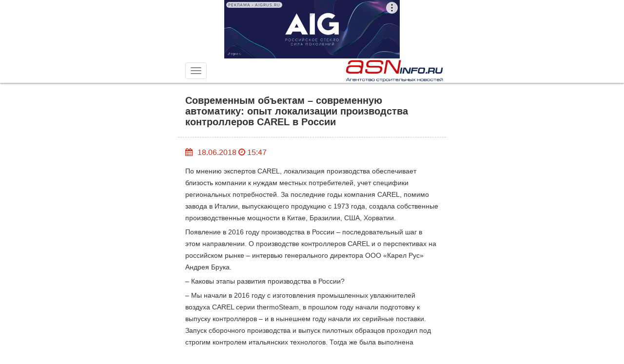

--- FILE ---
content_type: text/html; charset=UTF-8
request_url: https://m.asninfo.ru/commercial/109-sovremennym-obyektam-sovremennuyu-avtomatiku-opyt-lokalizatsii-proizvodstva-kontrollerov-carel-v-ros?page=9&per-page=2
body_size: 21414
content:
<!DOCTYPE html>
<html lang="ru-RU">
<head>

    <meta charset="UTF-8">
    <meta name="csrf-param" content="_csrf">
    <meta name="csrf-token" content="SVpWWlZBVVccFiFpORAFAA0eEAobBCYhOzERCRkjG2N/Dz4IbxMSPw==">
    <meta http-equiv="X-UA-Compatible" content="IE=edge">
    <meta name="viewport" content="width=device-width, initial-scale=1, maximum-scale=1, user-scalable=no">
    <title>Современным объектам – современную автоматику:  опыт локализации производства контроллеров CAREL в России</title>
            <meta name='Description' content='&amp;nbsp;
По мнению экспертов CAREL, локализация производства обеспечивает близость компании к нуждам местных потребителей, учет специфики региональных потребностей'>
                <meta name='Keywords' content='CAREL, контроллеры'>
                <meta name="twitter:title" content="Современным объектам – современную автоматику:  опыт локализации производства контроллеров CAREL в России"/>
                <meta name="twitter:description" content="&amp;nbsp;
По мнению экспертов CAREL, локализация производства обеспечивает близость компании к нуждам местных потребителей, учет специфики региональных потребностей"/>
                    <meta property="og:description" content="&amp;nbsp;
По мнению экспертов CAREL, локализация производства обеспечивает близость компании к нуждам местных потребителей, учет специфики региональных потребностей"/>
        <meta property="og:url" content="http://m.asninfo.ru/commercial/109-sovremennym-obyektam-sovremennuyu-avtomatiku-opyt-lokalizatsii-proizvodstva-kontrollerov-carel-v-ros"/>
        <link rel="alternate" type="application/rss+xml" title="RSS feed" href="http://m.asninfo.ru/rss.xml"/>

    <!-- Bootstrap -->
    <!--<link rel="stylesheet" href="/css/bootstrap.css">
    <link rel="stylesheet" type="text/css" href="/css/bootstrap-datetimepicker.min.css">
    <link rel="stylesheet" href="/css/photoswipe.css">
    <link href="/css/layout-big.css" rel="stylesheet" type="text/css">-->

    <!--[if IE]>
    <link rel="shortcut icon" href="/favicon.ico" />
    <![endif]-->

    <!-- favicon -->
    <!--  <link rel="icon" type="image/x-icon" href="favicon.ico" />
    <link rel="apple-touch-icon" href="/favicon.ico" /> -->
    <link rel="shortcut icon" href="/favicon.ico" />
    <link rel="icon" type="image/png" sizes="16x16" href="/icon-16.png">
    <link rel="icon" type="image/png" sizes="32x32" href="/icon-32.png"> 
    <link rel="icon" type="image/png" sizes="48x48" href="/icon-48.png">
    <link rel="apple-touch-icon" sizes="180x180" href="/apple-touch-icon-180x180.png"> 
    <meta name="msapplication-TileColor" content="#da532c"></meta>
    <meta name="msapplication-TileImage" content="/mstile-144x144.png">
    <link rel="manifest" href="/site.webmanifest">
    <link rel="mask-icon" href="/safari-pinned-tab.svg" color="#5bbad5">
    <meta name="theme-color" content="#ffffff">

    <!-- HTML5 shim and Respond.js for IE8 support of HTML5 elements and media queries -->
    <!-- WARNING: Respond.js doesn't work if you view the page via file:// -->
    <!--[if lt IE 9]>
    <script src="https://oss.maxcdn.com/html5shiv/3.7.2/html5shiv.min.js"></script>
    <script src="https://oss.maxcdn.com/respond/1.4.2/respond.min.js"></script>
    <![endif]-->

    <!--ADFOX загрузчик-->
    <script>window.yaContextCb = window.yaContextCb || []</script>
    <script src="https://yandex.ru/ads/system/context.js" async></script>


    <script type="application/ld+json">
{
  "@context" : "http://schema.org",
 "@type": "Organization",
  "name" : "Строительный Еженедельник",
  "url" : "http://asninfo.ru",
  "sameAs" : [
    "http://vk.com/asninfo",
    "https://twitter.com/asninfo_ru"
  ]
}
</script>

    <link href="/css/bootstrap.css?v=1596689301" rel="stylesheet">
<link href="/css/bootstrap-datetimepicker.min.css?v=1534607694" rel="stylesheet">
<link href="/css/jquery.fancybox.min.css?v=1552331228" rel="stylesheet">
<link href="/css/layout-big.css?v=1761739843" rel="stylesheet">
<link href="/css/owl.carousel.min.css?v=1524194530" rel="stylesheet">
<link href="/css/owl.theme.default.min.css?v=1524194530" rel="stylesheet">
<link href="/css/style-mobile.css?v=1745251135" rel="stylesheet">
<style> #top i { opacity:0.5; margin-bottom: 45px;} </style>
<script src="/js/html5shiv.js"></script> 
   
</head>
<body>

    <nav role="navigation" class="navbar navbar-default navbar-fixed-top">
        <div class="top_banner banner-top" style='margin:auto; width: 360px;'>
    <!--AdFox START-->
    <!--yandex_asn.asninfo-->
    <!--Площадка: m.asninfo.ru / * / *-->
    <!--Тип баннера: m1_360x120-->
    <!--Расположение: верх страницы-->
    <div id="adfox_165920325612692844"></div>
    <script>
        window.yaContextCb.push(()=>{
            Ya.adfoxCode.create({
                ownerId: 300988,
                containerId: 'adfox_165920325612692844',
                params: {
                    pp: 'g',
                    ps: 'fxno',
                    p2: 'htso'
                }
            })
        })
    </script>
</div>
        <div class="wrap">
            <div class="container-fluid">
                <!-- Brand and toggle get grouped for better mobile display -->
                <div class="navbar-header">
                    <button type="button" class="navbar-toggle collapsed" data-toggle="collapse" data-target="#bs-example-navbar-collapse-1"> <span class="icon-bar"></span> <span class="icon-bar"></span> <span class="icon-bar"></span> </button>
                    <a class="navbar-brand text-right" href="http://m.asninfo.ru"><img src="/img/logo.png" alt="asninfo.ru"/></a></div>

                <!-- Collect the nav links, forms, and other content for toggling -->
                <div class="collapse navbar-collapse" id="bs-example-navbar-collapse-1">
                    <ul class="nav navbar-nav navbar-right main-menu"><li class=""><a href="/news">Новости</a><li class="divider"></li></li>
<li class=""><a href="/interviews">Интервью</a><li class="divider"></li></li>
<li class=""><a href="/articles">Статьи</a><li class="divider"></li></li>
<li class=""><a href="/analytics">Аналитика</a><li class="divider"></li></li>
<li class=""><a href="/comfortlive">Где комфортно жить</a><li class="divider"></li></li>
<li class=""><a href="/techmats">Технологии и материалы</a><li class="divider"></li></li>
<li class=""><a href="/blog-experts">Блог-эксперт</a><li class="divider"></li></li>
<li class=""><a href="/polemika">Полемика</a><li class="divider"></li></li>
<li class=""><a href="/press-releases">Анонсы</a><li class="divider"></li></li>
<li class=""><a href="/commercial">Достижения</a><li class="divider"></li></li>
<li class=""><a href="/news-partners">Новости партнеров</a><li class="divider"></li></li>
<li class=""><a href="/companies">Компании</a><li class="divider"></li></li>
<li class=""><a href="/objects">Объекты</a><li class="divider"></li></li>
<li class=""><a href="/persons">Персоны</a><li class="divider"></li></li>
<li class="dropdown has-sub-menu"><a href="#" class="dropdown-toggle" data-toggle="dropdown" role="button" aria-expanded="false">Мероприятия <span class="caret"></span></a><ul class="dropdown-menu" role="menu"><li class=""><a href="/events">Календарь</a><li class="divider"></li></li>
<li class=""><a href="/events/photo-reports">Фотоотчёты</a><li class="divider"></li></li></ul></li>
<li class=""><a href="/magazines">Архив</a><li class="divider"></li></li>
<li class=""><a href="https://asninfo.ru/site/full-version">Полная версия</a><li class="divider"></li></li></ul>                </div>
                <!-- /.navbar-collapse -->
            </div>
            <!-- /.container-fluid -->
        </div>
    </nav>

<script type="text/javascript" src="//yastatic.net/share2/share.js" charset="utf-8"></script>
<main>
    <div class="wrap">
        <div class="container">
            <div class="row">
                <div class="col-xs-12">
                    <h1>Современным объектам – современную автоматику:  опыт локализации производства контроллеров CAREL в России</h1>
                </div>
            </div>
        </div>
        <hr>
        <div class="container">
            <div class="row">
                <div class="col-xs-12">
                    <div class="action">
                        <div class="pull-left right-10">
                            <form role="form" id="calendar" method="post">
                                <div class="input-group date" id="datetimepicker1">
                                    <input type="text" class="form-control" id="inputCalendar" onchange="document.getElementById('calendar').submit()"/>
                                    <span class="input-group-addon1"> <i class="fa fa-calendar"></i> </span> </div>
                            </form>
                        </div>
                         18.06.2018 <i class="fa fa-clock-o"></i> 15:47 <!--<i class="fa fa-comment-o"></i> 10--></div>
                </div>
            </div>
        </div>
        <div class="container">
            <div class="row">
                            </div>
        </div>
        <div class="container">
            <div class="row ">
                <div class="col-xs-12">
                    <p>
                                                
<p>По мнению экспертов CAREL, локализация производства обеспечивает близость компании к нуждам местных потребителей, учет специфики региональных потребностей. За последние годы компания CAREL, помимо завода в Италии, выпускающего продукцию с 1973 года, создала собственные производственные мощности в Китае, Бразилии, США, Хорватии.</p>
<p>Появление в 2016 году производства в России &ndash; последовательный шаг в этом направлении. О производстве контроллеров CAREL и о перспективах на российском рынке &ndash; интервью генерального директора ООО &laquo;Карел Рус&raquo; Андрея Брука.</p>

<p>&ndash; Каковы этапы развития производства в России?</p>
<p>&ndash; Мы начали в 2016 году с изготовления промышленных увлажнителей воздуха CAREL серии thermoSteam, в прошлом году начали подготовку к выпуску контроллеров &ndash; и в нынешнем году начали их серийные поставки. Запуск сборочного производства и выпуск пилотных образцов проходил под строгим контролем итальянских технологов. Тогда же была выполнена сертификация как производства, так и самих увлажнителей на соответствие Техническим регламентам Таможенного союза.</p>

<p>&ndash; Есть ли какие-либо особенные требования к российскому производству?</p>
<p>&ndash; Климатические особенности нашей страны, традиции проектирования, производства и эксплуатации климатической и холодильной техники требуют алгоритмов управления, существенно отличающихся от европейской практики, реализованной в импортируемых контроллерах и их программном обеспечении. И несмотря на сегодняшнее состояние строительного рынка в целом, есть обстоятельство, вселяющее оптимизм: конкуренция решений, основанных только на предложении более низкой цены, уходит в прошлое. Производители любого инженерного оборудования стали понимать необходимость конкурировать не столько ценой, сколько инновационными свойствами своей продукции: низким энергопотреблением, точностью работы, возможностью встраивания в системы мониторинга и управления зданиями или сетевыми структурами. Для нас это очень важно, поскольку автоматика &ndash; основной элемент и источник этой самой инновационности. Ей мы и будем уделять особое внимание в российском производстве.</p>
<p>К слову, вся элементная база, из которой производятся контроллеры, устаревает и снимается с производства везде одновременно, поэтому в России, как и во всех наших производственных филиалах, компания CAREL будет изготавливать только последние, инновационные модели.</p>
<p>Вообще, особенность промышленного контроллера как изделия &ndash; очень быстрое его моральное устаревание. Поэтому локализация производства контроллеров CAREL &ndash; это ответ на запрос рынка на современную аппаратную платформу, на базе которой производители щитов автоматики, системные интеграторы и другие участники рынка автоматизации могли бы создавать решения сегодняшнего и завтрашнего дня. Именно поэтому мы решили локализовать производство семейства контроллеров c.pCO mini, которые представляют собой самую современную разработку компании CAREL с огромным потенциалом развития и большими коммуникационными возможностями.</p>
<p>Важно отметить и еще один момент &ndash; создание программного обеспечения, на котором работает контроллер. Это, наверное, самый ценный наш инновационный актив, поскольку специалистами ООО &laquo;Карел Рус&raquo; накоплен более чем 20-летний опыт автоматизации теплопунктов, климатической и холодильной техники, а также ее мониторинга и диспетчеризации. Этот опыт воплощен в алгоритмах управления и программном обеспечении, которое создали и постоянно совершенствуют наши специалисты в России с учетом климатических особенностей нашей страны, нашей нормативной документации и нашей практики строительных и монтажных работ.</p>

<p>&ndash; Какие участки размещены на российской производственной площадке?</p>
<p>&ndash; Планируя создание производства в России, в первую очередь мы поставили перед собой задачу сохранить высокое качество CAREL. Это является абсолютным приоритетом и определило весь дальнейший подход. Это является общим принципом работы нашей компании, независимо от страны происхождения товара, а в нашем случае, чего греха таить, у рынка есть некоторое предубеждение по поводу качества продукции при переносе производства в Россию.</p>
<p>Для выпуска в России была взята самая современная линейка контроллеров, основные комплектующие к которой изготавливаются на заводах CAREL в Китае и Италии.</p>
<p>Важно подчеркнуть, что все контроллеры CAREL выпускаются из тех же самых комплектующих. Локализация проходила в несколько этапов: сначала с завода в Италии в Россию поставлялось полностью готовое &laquo;железо&raquo; в промышленной упаковке, а нашими силами проводились загрузка и настройка программного обеспечения, маркировка и индивидуальная упаковка в соответствии с отечественными требованиями, выпуск сопроводительной документации. Постепенно степень локализации увеличивалась, в России нами проводятся также загрузка и конфигурирование операционной системы контроллера, расширен спектр доступного программного обеспечения.</p>
<p>В настоящее время мы предлагаем рынку контроллеры для управления вентиляционными агрегатами, центральными кондиционерами, холодильными машинами, тепловыми пунктами.</p>
<p>До конца 2018 года запланирован запуск производственной линии по сборке контроллеров, технология которой включает более глубокую степень переработки в России: программирование чипов на низком уровне, нанесение маркировки на пластиковые корпуса контроллеров методом лазерной гравировки, стенд для обеспечения входного контроля электронных плат, стенд выходного контроля и участок упаковки.</p>
<p>На 2019 год в планах &ndash; выпуск около 15 тыс. контроллеров.</p>

<p>&ndash; Куда поставляется российская продукция?</p>
<p>&ndash; Сегодня кроме российских у нас есть клиенты из Белоруссии и Казахстана. Специальных планов по расширению географии поставок нет, но, разумеется, мы были бы этому рады.</p>

<p>&ndash; Что это значит &ndash; инновационный контроллер для потребителя?</p>
<p>&ndash; Здесь очень уместно сравнение с мобильными телефонами. Современный контроллер, например, для системы ОВиК, отличается от контроллера 7-10-летней давности как нынешний смартфон от кнопочного телефона. Это касается и вычислительных ресурсов самого контроллера, и пользовательского интерфейса, но, самое главное, это коммуникативные ресурсы для работы в локальной сети и выхода в Интернет. Это открывает уникальные возможности по мониторингу, диспетчеризации и обслуживанию того оборудования, которым управляет контроллер.</p>
<p>Например, состояние холодильного оборудования магазинов в реальном времени технически может быть доступно руководству компании, сервисной компании и надзорным органам напрямую, без посредников. Это уже реализовано в магазинах крупнейшего российского сетевого ретейлера: в мониторинговый центр поступает информация обо всех авариях из более чем 5 тыс. магазинов. Эта информация становится сразу доступна руководству различных уровней.</p>
<p>Только от наведения административной дисциплины в работе сервисных компаний получен колоссальный экономический эффект. Аналогичные решения доступны и для других сетей &ndash; детских садов, школ, поликлиник в масштабах района и города.</p>
<p>Например, профильные ведомства в реальном времени могут получать информацию о падении температуры в системе отопления детского сада ниже допустимой и безотлагательно принимать меры. Кроме того, возможно сравнение тех же детских садов по удельному энергопотреблению, выявление лучших и худших, выявление и устранение проблем на наиболее энергозатратных объектах.</p>
<p>Другим отличием современного контроллера с его огромным вычислительным потенциалом является возможность использования современных адаптивных алгоритмов управления инженерным оборудованием, обеспечивающим существенное энергосбережение при эксплуа&shy;тации зданий самого разного назначения. В системах ОВиК &ndash; это исключение &laquo;перетопа&raquo;, оптимальное использование фрикулинга, оптимизация режима работы холодильных машин в зависимости от температуры наружного воздуха и т. п.</p>
<p>Кроме того, современный программируемый контроллер может управлять несколькими инженерными системами координированно: например, включать и выключать освещение по фактической освещенности, включать и выключать вентиляцию по факту нахождения людей в помещении, блокировать включение кондиционеров при открытых окнах и т. д. Помимо энергосбережения и рационального расходования ресурсов это позволяет предотвратить превышение допустимого энергопотребления и избежать связанных с этим аварий.</p>
<p>Вообще, на мой взгляд, основным фактором развития техники в среднесрочной перспективе будет совершенствование систем автоматики, связанное с искусственным интеллектом и возможностью удаленного управления оборудованием.</p>
<p>Интернет вещей перестал быть экзотикой, ноутбук и смартфон как универсальный интерфейс есть у всего экономически активного населения, поэтому производители автоматики создают приложения для удаленного мониторинга и управления своим оборудованием. Это направление уже сейчас чрезвычайно облегчает работу проектировщикам, производителям и монтажным компаниям при проектировании и пусконаладке оборудования, а конечным пользователям &ndash; при его эксплуатации.</p>
<p>CAREL не остается в стороне от этой тенденции и создает в России соответствующую инфраструктуру, позволяющую нашим клиентам получить полный набор услуг удаленного мониторинга без углубления в технические подробности настройки развертывания подобных решений. Это также одно из важных направлений нашей работы по локализации в России.</p>                    </p>
                    <br />
                    
    <div class="metka">ИСТОЧНИК ФОТО: 
        https://asninfo.ru/    </div>
                    <!-- блок с тегом про рекламу -->
                </div>
            </div>
        </div>
        <hr>
        <div class="container"> 
    <div class="row">
        <div class="col-xs-12" style="display: flex;justify-content:space-between;align-items: center;">
            <div class="podpis_nas">Подписывайтесь на нас: </div>
     

            <div class="infobar__item socials">
            <!--noindex--> 
            <a href="http://vk.com/asninfo" target="_blank" rel="nofollow">
                <svg version="1.1" id="Capa_1" xmlns="http://www.w3.org/2000/svg" xmlns:xlink="http://www.w3.org/1999/xlink" x="0px" y="0px" viewBox="0 0 112.196 112.196" style="enable-background:new 0 0 112.196 112.196;" xml:space="preserve">
                    <g>
                        <g>
                            <circle id="XMLID_11_" style="fill:#4D76A1;" cx="56.098" cy="56.098" r="56.098"></circle>
                        </g>
                        <path style="fill-rule:evenodd;clip-rule:evenodd;fill:#FFFFFF;" d="M53.979,80.702h4.403c0,0,1.33-0.146,2.009-0.878 c0.625-0.672,0.605-1.934,0.605-1.934s-0.086-5.908,2.656-6.778c2.703-0.857,6.174,5.71,9.853,8.235 c2.782,1.911,4.896,1.492,4.896,1.492l9.837-0.137c0,0,5.146-0.317,2.706-4.363c-0.2-0.331-1.421-2.993-7.314-8.463 c-6.168-5.725-5.342-4.799,2.088-14.702c4.525-6.031,6.334-9.713,5.769-11.29c-0.539-1.502-3.867-1.105-3.867-1.105l-11.076,0.069 c0,0-0.821-0.112-1.43,0.252c-0.595,0.357-0.978,1.189-0.978,1.189s-1.753,4.667-4.091,8.636c-4.932,8.375-6.904,8.817-7.71,8.297 c-1.875-1.212-1.407-4.869-1.407-7.467c0-8.116,1.231-11.5-2.397-12.376c-1.204-0.291-2.09-0.483-5.169-0.514 c-3.952-0.041-7.297,0.012-9.191,0.94c-1.26,0.617-2.232,1.992-1.64,2.071c0.732,0.098,2.39,0.447,3.269,1.644 c1.135,1.544,1.095,5.012,1.095,5.012s0.652,9.554-1.523,10.741c-1.493,0.814-3.541-0.848-7.938-8.446 c-2.253-3.892-3.954-8.194-3.954-8.194s-0.328-0.804-0.913-1.234c-0.71-0.521-1.702-0.687-1.702-0.687l-10.525,0.069 c0,0-1.58,0.044-2.16,0.731c-0.516,0.611-0.041,1.875-0.041,1.875s8.24,19.278,17.57,28.993 C44.264,81.287,53.979,80.702,53.979,80.702L53.979,80.702z"></path>
                    </g>
                </svg>
            </a>
            
            <a href="https://t.me/stroyezh" target="_blank" rel="nofollow">
                <svg version="1.1" id="Layer_1" xmlns="http://www.w3.org/2000/svg" xmlns:xlink="http://www.w3.org/1999/xlink" x="0px" y="0px" viewBox="0 0 512 512" style="enable-background:new 0 0 512 512;" xml:space="preserve">
                    <circle style="fill:#59AAE7;" cx="256" cy="256" r="256"></circle>
                    <path style="fill:#3D9AE3;" d="M256,0c-11.317,0-22.461,0.744-33.391,2.167C348.216,18.53,445.217,125.933,445.217,256 s-97.002,237.47-222.609,253.833C233.539,511.256,244.683,512,256,512c141.385,0,256-114.616,256-256S397.385,0,256,0z"></path>
                    <path style="fill:#FCFCFC;" d="M164.689,311.141L82.127,269.86c-2.263-1.132-2.285-4.353-0.038-5.516L395.75,102.105 c2.304-1.192,4.964,0.811,4.456,3.355l-54.004,270.017c-0.385,1.927-2.446,3.011-4.253,2.237l-73.393-31.453 c-0.879-0.377-1.884-0.326-2.721,0.139l-94.839,52.688c-2.062,1.145-4.597-0.345-4.597-2.705v-82.474 C166.4,312.736,165.738,311.665,164.689,311.141z"></path>
                    <path style="fill:#D8D7DA;" d="M200.31,338.967l-0.513-82.428c-0.003-0.528,0.27-1.018,0.72-1.293l133.899-81.798 c1.518-0.927,3.106,1.083,1.852,2.345l-101.9,102.624c-0.112,0.114-0.207,0.244-0.278,0.387l-17.43,34.858l-13.509,25.988 C202.426,341.045,200.32,340.538,200.31,338.967z"></path>
                </svg>
            </a>
            <!--/noindex-->
        </div>
        </div>

    </div>
</div>        <hr>
         <div class="banner" style="margin:auto; width: 360px;">
                    <!-- <script>
  googletag.cmd.push(function() {
    googletag.defineSlot('/3304884/m4', [360, 120], 'div-gpt-ad-1505548018446-0').addService(googletag.pubads()).setCollapseEmptyDiv(true);
    googletag.pubads().enableSingleRequest();
    //googletag.pubads().collapseEmptyDivs();
    googletag.enableServices();
  });
</script> -->

<!-- /3304884/m4 -->
<!-- <div id='div-gpt-ad-1505548018446-0' style='margin:auto; width: 360px;'>
<script>
googletag.cmd.push(function() { googletag.display('div-gpt-ad-1505548018446-0'); });
</script>
</div> -->                </div>
        <div id="w0"><div id="w1" class="list-view"><section class="item content_inner_page news_article_page" data-key="91" data-seotitle="Мансарда – модно, стильно, рационально | «АСН-инфо»" data-seourl="/commercial/91-mansarda-modno-stilno-ratsionalno" data-seokeywords="Терминал-ресурс, Образцовый квартал 2, мансарды" data-seodescription="За века своего существования мансарда из жилья для богемы превратилась в особенность дома, повышающую его архитектурную ценность"><div class="container">
            <div class="row">
                <div class="col-xs-12">
                    <a href="/commercial/91-mansarda-modno-stilno-ratsionalno" onclick="window.location='/commercial/91-mansarda-modno-stilno-ratsionalno'"><h1>Мансарда – модно, стильно, рационально</h1></a>
                </div>
            </div>
        </div>
        <hr>
        <div class="container">
            <div class="row">
                <div class="col-xs-12">
                    <div class="action">
                        <div class="pull-left right-10">
                            <form role="form" id="calendar" method="post">
                                <div class="input-group date" id="datetimepicker1">
                                    <input type="text" class="form-control" id="inputCalendar" onchange="document.getElementById('calendar').submit()"/>
                                    <span class="input-group-addon1"> <i class="fa fa-calendar"></i> </span> </div>
                            </form>
                        </div>
                         11.09.2017 <i class="fa fa-clock-o"></i> 16:46 <!--<i class="fa fa-comment-o"></i> 10--></div>
                </div>
            </div>
        </div>
        <div class="container">
            <div class="row">
                            </div>
        </div>
        <div class="container">
            <div class="row ">
                <div class="col-xs-12">
                    <p>
                                                <p>За века своего существования мансарда из жилья для богемы превратилась в особенность дома, повышающую его архитектурную ценность. Множество вариантов применения мансардных помещений неизменно привлекает покупателей с фантазией.</p>
<hr />
<p><strong>&nbsp;История</strong></p>
<p>&nbsp;Слово &laquo;мансарда&raquo; ассоциируется прежде всего с Парижем. Именно здесь, на последних этажах, названных по имени их изобретателя Франсуа Мансара, проживали представители творческой богемы &ndash; художники и музыканты.</p>
<p>В XVIII веке мода на мансарды пришла в Россию. И если в патриархальной Москве домов с мансардами были единицы, то в проевропейском Санкт-Петербурге таких зданий появилось множество. В XX веке, в эпоху индустриального домостроения, когда в архитектуре доминировали плоские кровли, про мансарды практически забыли. Однако в 1990-х годах, с появлением новых строительных материалов и технологий, мансарды в нашей стране стали приобретать все большую попу&shy;лярность.</p>
<p>Сегодня наличие в доме мансарды считается не только отличным способом практично использовать полезное пространство, но и признаком хорошего вкуса и благосостояния. Поэтому &laquo;продвинутые&raquo; девелоперы все чаще проектируют такую конструкцию в новых жилых комплексах. Особенно актуальны мансарды в малоэтажном строительстве.</p>
<p><strong>&nbsp;Преимущества</strong></p>
<p>&nbsp;Рассмотрим преимущества жилья с мансардой. В числе основных плюсов &ndash; высокие архитектурные качества такого решения. Мансарда &ndash; это по-настоящему эффектный прием, который делает выразительным и стильным как здание в целом, так и жилое пространство в частности.</p>
<p>Кроме того, это оригинальный формат жилья, который отлично подходит творческим людям, обладающим хорошим вкусом, тем, кому не чужды оригинальные дизайнерские идеи. Ведь мансарда, как ни одно другое помещение, приспособлена для полета фантазии в сфере проектирования и отделки. Безусловно, такие перепланировки требуют согласования в соответствующих инстанциях, но результат того заслуживает.</p>
<p><strong>Использование</strong></p>
<p>При правильном дизайнерском подходе на втором ярусе мансарды можно устроить самые разные по функциональности помещения &ndash; спальню, детскую, кабинет, библиотеку, зону отдыха... В общем, всё, на что распространится фантазия собст&shy;венника.</p>
<p>Спальня &ndash; это классический способ использования второго яруса мансардного этажа. Вариантов отделки здесь множество: кантри, бунгало, прованс и другие. Если помещение небольшое &ndash; его можно визуально расширить за счет использования светлых тонов. Мансардная спальня &ndash; чаще всего проект в стиле минимализма. Используйте маленькие комоды, компактные тумбы, модульные шкафы.</p>
<p>Зона уединения и отдыха &ndash; здесь можно почитать книгу, погрузиться в свои мысли или послушать спокойную музыку.</p>
<p>Кабинет (мастерская), устроенный на втором ярусе мансардного этажа, отлично подойдет для работы или творческого хобби. Обычно для такой деятельности много места не нужно, а вот укрыться от суеты и посторонних звуков не помешает.</p>
<p>Уместно рассмотреть и вариант создания на мансарде гардеробной комнаты. Для одежды и обуви часто не хватает места, а здесь можно установить удобные шкафы, стеллажи или встроенные гардеробные. Отлично впишется сюда сушилка для белья и гладильная доска.</p>
<p>Квартиру на мансардном этаже можно приобрести в ЖК &laquo;Образцовый квартал 2&raquo;, который строится на территории проекта &laquo;На Царскосельских холмах&raquo; в Пушкинском районе Санкт-Петербурга. Это одно-, двух- и трехкомнатные квартиры площадью от 40 до 102 кв. м, с высотой потолка до 4,47 м. Кстати, сейчас сделать покупку выгоднее всего, так как застройщик, ООО &laquo;Терминал-Ресурс&raquo;, в рамках сезонного предложения предлагает специальные цены на квартиры мансардного этажа.</p>
<p>Готовность жилого комплекса &ndash; 90%. Полностью закончены все строительные работы, ведется благоустройство территории. Ввод в эксплуатацию намечен на I квартал 2018 года. Своим новоселам мы предлагаем квартиры с большим количеством преимуществ:</p>
<p>&ndash; малоэтажный жилой комплекс с благоустроенным зеленым двором, большими остекленными балконами;</p>
<p>&ndash; хорошая транспортная доступность (15 минут до метро), экологически чистая зона проживания и отдыха;</p>
<p>&ndash; кирпично-монолитные дома с мансардами, высота потолков до 4,47 м, бесшумные лифты Schindler;</p>
<p>&ndash; система отопления &laquo;теплый водяной пол&raquo; (регулировка температуры в каждой комнате, отсутствуют радиаторы отопления);</p>
<p>&ndash; автономные газовые котельные Viessmann (экономия на коммунальных пла&shy;тежах);</p>
<p>&ndash; возможность объединения кухни и гостиной, просторные остекленные лоджии, мансарды.</p>
<p>Жилой комплекс состоит из четырех многоквартирных домов и включает в себя 320 квартир. Каждый корпус имеет четыре этажа и мансарду. Дома располагаются по периметру участка. Большое расстояние между корпусами обеспечивает психологический комфорт для проживающих. Для автомобилистов предусмотрены удобные подъезды. Внутреннее пространство организовано по принципу безопасного двора. Просторная стоянка для автомобилей располагается рядом с жилым комплексом. Дома оснащены бесшумными лифтами Schindler. Лестничные клетки светлые, имеют естественное освещение. Во дворе жилого комплекса &laquo;Образцовый квартал 2&raquo; построен современный детский сад на 140 мест.</p>                    </p>
                    <br />

                    
    <div class="metka">ИСТОЧНИК ФОТО: 
        http://ok2.naholmah.ru/    </div>
                    <!-- блок с тегом про рекламу -->
                </div>
            </div>
        </div>
        <hr>
        <div class="container"> 
    <div class="row">
        <div class="col-xs-12" style="display: flex;justify-content:space-between;align-items: center;">
            <div class="podpis_nas">Подписывайтесь на нас: </div>
     

            <div class="infobar__item socials">
            <!--noindex--> 
            <a href="http://vk.com/asninfo" target="_blank" rel="nofollow">
                <svg version="1.1" id="Capa_1" xmlns="http://www.w3.org/2000/svg" xmlns:xlink="http://www.w3.org/1999/xlink" x="0px" y="0px" viewBox="0 0 112.196 112.196" style="enable-background:new 0 0 112.196 112.196;" xml:space="preserve">
                    <g>
                        <g>
                            <circle id="XMLID_11_" style="fill:#4D76A1;" cx="56.098" cy="56.098" r="56.098"></circle>
                        </g>
                        <path style="fill-rule:evenodd;clip-rule:evenodd;fill:#FFFFFF;" d="M53.979,80.702h4.403c0,0,1.33-0.146,2.009-0.878 c0.625-0.672,0.605-1.934,0.605-1.934s-0.086-5.908,2.656-6.778c2.703-0.857,6.174,5.71,9.853,8.235 c2.782,1.911,4.896,1.492,4.896,1.492l9.837-0.137c0,0,5.146-0.317,2.706-4.363c-0.2-0.331-1.421-2.993-7.314-8.463 c-6.168-5.725-5.342-4.799,2.088-14.702c4.525-6.031,6.334-9.713,5.769-11.29c-0.539-1.502-3.867-1.105-3.867-1.105l-11.076,0.069 c0,0-0.821-0.112-1.43,0.252c-0.595,0.357-0.978,1.189-0.978,1.189s-1.753,4.667-4.091,8.636c-4.932,8.375-6.904,8.817-7.71,8.297 c-1.875-1.212-1.407-4.869-1.407-7.467c0-8.116,1.231-11.5-2.397-12.376c-1.204-0.291-2.09-0.483-5.169-0.514 c-3.952-0.041-7.297,0.012-9.191,0.94c-1.26,0.617-2.232,1.992-1.64,2.071c0.732,0.098,2.39,0.447,3.269,1.644 c1.135,1.544,1.095,5.012,1.095,5.012s0.652,9.554-1.523,10.741c-1.493,0.814-3.541-0.848-7.938-8.446 c-2.253-3.892-3.954-8.194-3.954-8.194s-0.328-0.804-0.913-1.234c-0.71-0.521-1.702-0.687-1.702-0.687l-10.525,0.069 c0,0-1.58,0.044-2.16,0.731c-0.516,0.611-0.041,1.875-0.041,1.875s8.24,19.278,17.57,28.993 C44.264,81.287,53.979,80.702,53.979,80.702L53.979,80.702z"></path>
                    </g>
                </svg>
            </a>
            
            <a href="https://t.me/stroyezh" target="_blank" rel="nofollow">
                <svg version="1.1" id="Layer_1" xmlns="http://www.w3.org/2000/svg" xmlns:xlink="http://www.w3.org/1999/xlink" x="0px" y="0px" viewBox="0 0 512 512" style="enable-background:new 0 0 512 512;" xml:space="preserve">
                    <circle style="fill:#59AAE7;" cx="256" cy="256" r="256"></circle>
                    <path style="fill:#3D9AE3;" d="M256,0c-11.317,0-22.461,0.744-33.391,2.167C348.216,18.53,445.217,125.933,445.217,256 s-97.002,237.47-222.609,253.833C233.539,511.256,244.683,512,256,512c141.385,0,256-114.616,256-256S397.385,0,256,0z"></path>
                    <path style="fill:#FCFCFC;" d="M164.689,311.141L82.127,269.86c-2.263-1.132-2.285-4.353-0.038-5.516L395.75,102.105 c2.304-1.192,4.964,0.811,4.456,3.355l-54.004,270.017c-0.385,1.927-2.446,3.011-4.253,2.237l-73.393-31.453 c-0.879-0.377-1.884-0.326-2.721,0.139l-94.839,52.688c-2.062,1.145-4.597-0.345-4.597-2.705v-82.474 C166.4,312.736,165.738,311.665,164.689,311.141z"></path>
                    <path style="fill:#D8D7DA;" d="M200.31,338.967l-0.513-82.428c-0.003-0.528,0.27-1.018,0.72-1.293l133.899-81.798 c1.518-0.927,3.106,1.083,1.852,2.345l-101.9,102.624c-0.112,0.114-0.207,0.244-0.278,0.387l-17.43,34.858l-13.509,25.988 C202.426,341.045,200.32,340.538,200.31,338.967z"></path>
                </svg>
            </a>
            <!--/noindex-->
        </div>
        </div>

    </div>
</div>        <hr>
        <div class="banner" style="margin:auto; width: 360px;">
                            <div class='m1 banner' id="ad-696b7e66ac6bf" style="margin: 30px 0px;"></div>
                        
                    </div></section>
<section class="item content_inner_page news_article_page" data-key="90" data-seotitle="Шведский стиль в исторической части Петербурга | «АСН-инфо»" data-seourl="/commercial/90-shvedskiy-stil-v-istoricheskoy-chasti-peterburga" data-seokeywords="ЖК Skandi Klubb, Bonava" data-seodescription="Жилой комплекс Skandi Klubb компании Bonava своим примером показывает, что такое недвижимость бизнес-класса по-шведски и как можно создавать проекты в скандинавском стиле и с русской душой"><div class="container">
            <div class="row">
                <div class="col-xs-12">
                    <a href="/commercial/90-shvedskiy-stil-v-istoricheskoy-chasti-peterburga" onclick="window.location='/commercial/90-shvedskiy-stil-v-istoricheskoy-chasti-peterburga'"><h1>Шведский стиль в исторической части Петербурга</h1></a>
                </div>
            </div>
        </div>
        <hr>
        <div class="container">
            <div class="row">
                <div class="col-xs-12">
                    <div class="action">
                        <div class="pull-left right-10">
                            <form role="form" id="calendar" method="post">
                                <div class="input-group date" id="datetimepicker1">
                                    <input type="text" class="form-control" id="inputCalendar" onchange="document.getElementById('calendar').submit()"/>
                                    <span class="input-group-addon1"> <i class="fa fa-calendar"></i> </span> </div>
                            </form>
                        </div>
                         04.09.2017 <i class="fa fa-clock-o"></i> 12:03 <!--<i class="fa fa-comment-o"></i> 10--></div>
                </div>
            </div>
        </div>
        <div class="container">
            <div class="row">
                            </div>
        </div>
        <div class="container">
            <div class="row ">
                <div class="col-xs-12">
                    <p>
                                                <p>Жилой комплекс Skandi Klubb компании Bonava своим примером показывает, что такое недвижимость бизнес-класса по-шведски и как можно создавать проекты в скандинавском стиле и с русской душой.</p>
<hr />
<p>Проект, состоящий из четырех очередей строительства и включающий в себя 1221 квартиру, возводится в Петроградском районе Санкт-Петербурга рядом с набережной Невы. Первая очередь уже сдана и заселена, а зимой ключи от квартир площадью от 32 до 140 кв. м начнут вручать жителям второй очереди, расположенной ближе к Кантемировскому мосту.</p>
<p>Skandi Klubb отличает ряд особенностей, основная из которых состоит в том, что скандинавские практики домостроения полностью перенесены в Петербург. И среди покупателей в России они становятся все более популярными.</p>

<p>На Петроградской стороне</p>

<p>Архитектура у комплекса узнаваемо скандинавская: такие дома можно часто увидеть, прогуливаясь по улицам Стокгольма, Хельсинки или Копенгагена. При этом визуально Skandi Klubb гармонично вписывается в окружающую застройку северной части Аптекарского острова, как с проспекта Медиков, так и с набережной Невы, выделяясь узнаваемыми фасадами. У комплекса переменная этажность, самые высокие дома не превышают 30 м.</p>
<p>Комплекс находится в обжитом районе с давно сформированной инфраструктурой. Рядом расположено больше десятка школ, гимназий и детских садов. Супермаркеты, фитнес-клубы, банки, больницы, автосалоны &ndash; все это расположено в шаговой доступности. Оживленный проспект Медиков и Аптекарский проспект обеспечивают транспортную доступность Skandi Klubb, в 10 минутах ходьбы находится станция метро &laquo;Петроградская&raquo;.</p>
<p>Петроградский район был и остается наиболее привлекательным для девелоперов, создающих жилье бизнес-класса. Цена квадратного метра в Skandi Klubb начинается от 159 800 рублей.</p>

<p>Скандинавский <br /> стандарт качества</p>

<p>Квартиры в Skandi Klubb &ndash; это европланировки с совмещенными кухнями-гостиными, оформленными в светлых тонах. Именно они пользуются наибольшей популярностью в тех странах, где строит шведский девелопер Bonava: в Швеции, Германии, Норвегии, Финляндии, Эстонии, Латвии и Дании.</p>
<p>Еще одна особенность квартирографии &ndash; круговые планировки. Они добавляют малогабаритной квартире пространства и позволяют уйти от привычных стандартов длинных коридоров, к которым привыкли петербуржцы.</p>
<p>&laquo;Для меня было важно привнести в проект лучшие шведские традиции планирования жилых пространств и качественно приспособить их к потребностям современных русских семей&raquo;, &ndash; говорит Магнус Монссон, главный архитектор проекта, руководитель шведского архитектурного бюро Semreґn &amp; Ma&deg;nsson.</p>
<p>Следующая важная составляющая Skandi Klubb &ndash; шведские лоджии. Их площадь в проекте от 7 до 14 кв. м. Они добавляют квартирам пространства и благодаря панорамному остеклению существенно увеличивают природное освещение комнат. Это особенно важно для Петербурга, где яркое солнце &ndash; не частый гость.</p>
<p>Шоу-румам в проекте отведен целый этаж. Шесть соседних квартир во второй очереди строительства призваны продемонстрировать разнообразие планировочных решений и отделки. Впрочем, после посещения нескольких объектов Bonava становится понятно, почему все нарисованное и обещанное позже становится действительностью и соответствует рекламной картинке &ndash; в Европе по-другому не умеют.</p>
<p>Для создания комфортного микроклимата в проекте используется ряд технических решений, давно доказавших свою эффективность в европейских странах. В каждой квартире установлена система рекуперации тепла, которая очищает поступающий с улицы воздух и нагревает его до комфортной температуры. Зимой контролировать микроклимат можно с помощью мощных регулируемых радиаторов. Все коммуникации и счетчики в квартирах сведены в единый инженерный узел. В ванных комнатах технически предусмотрена возможность для монтажа теплых полов. Трансформаторная подстанция, индивидуальная котельная и тепловые пункты гарантируют бесперебойную подачу горячей воды, тепла и электричества.</p>
<p>Круглосуточное видеонаблюдение и закрытая территория комплекса, во дворах которого нет ни одного автомобиля, обеспечивают безопасность жителей. Все машины можно припарковать либо снаружи, либо в подземных паркингах. Кстати, для владельцев электромобилей в паркингах установлены зарядные устройства. За внутридомовой территорией могут следить и сами жильцы &ndash; через приложение на своих смартфонах.</p>
<p>Эффективность используемых технологий при проектировании и строительстве комплекса в 2015 и 2016 годах была отмечена платиновым сертификатом GREEN ZOOM. Он подтверждает качество используемых материалов и положительный результат принятых технических решений. Датчики уровня углекислого газа, рекуперация тепла в квартирах, зеленые крыши, зарядные устройства для электрокаров и станция пит-стопа для автомобилей в паркинге &ndash; все это позволило Skandi Klubb стать одним из наиболее интересных проектов на рынке и получить сертификат GREEN ZOOM и на стадии &laquo;Проектирование&raquo;, и на стадии &laquo;Реализация&raquo;.</p>

<p>Философия жизни</p>

<p>Несмотря на то, что в Skandi Klubb насчитывается более тысячи квартир, он напоминает клубный дом. Во многом это связано с организацией жизни внутри самого комплекса. В местах общего пользования предусмотрены помещения для хранения детских колясок, велосипедов и самокатов, а рядом с лифтами можно увидеть книжные стеллажи, специально установленные для обмена литературой между соседями.</p>
<p>Во дворах комплекса созданы площадки для игр и занятий активными видами спорта. Около четверти территории озеленено, благодаря чему можно забыть, что находишься в центре мегаполиса. Кроме того, есть здесь и хобби-клуб &ndash; просторное помещение с видовой террасой и зеленой крышей, которое используется для проведения различных мероприятий.</p>
<p>Как уверяют сотрудники Bonava, многие из которых родились и работали в Швеции, им действительно удалось соединить в проекте две вещи: европейский уровень комфорта и петербургский интеллигентный стиль жизни.</p>
<p>Мнение</p>
<p>Мария Чёрная, <br /> генеральный директор ООО &laquo;Бонава Санкт-Петербург&raquo;:</p>
<p>&ndash; В наших проектах мы стремимся создавать атмосферу добрососедства и уюта. Это неотъемлемая часть нашей философии, и проект Skandi Klubb &ndash; не исключение. Мы понимаем амбициозные задачи, которые стоят перед нами: создать в исторической части города качественно новый продукт, при этом сохранив магию места, бережное отношение к богатой истории и культуре Санкт-Петербурга. Мы не боимся предлагать новые решения, которые создают иной формат комфортной жизни в центре города.</p>
                    </p>
                    <br />

                    
    <div class="metka">ИСТОЧНИК ФОТО: 
        https://www.bonava.ru/kvartiry/spb/petrogradskaya/skandi-klubb?utm_source=google&utm_campaign=kl_mortgage&utm_medium=cpc&utm_content=kl_brand&gclid=CK2ukfaVi9YCFVvcGQodws8ExA    </div>
                    <!-- блок с тегом про рекламу -->
                </div>
            </div>
        </div>
        <hr>
        <div class="container"> 
    <div class="row">
        <div class="col-xs-12" style="display: flex;justify-content:space-between;align-items: center;">
            <div class="podpis_nas">Подписывайтесь на нас: </div>
     

            <div class="infobar__item socials">
            <!--noindex--> 
            <a href="http://vk.com/asninfo" target="_blank" rel="nofollow">
                <svg version="1.1" id="Capa_1" xmlns="http://www.w3.org/2000/svg" xmlns:xlink="http://www.w3.org/1999/xlink" x="0px" y="0px" viewBox="0 0 112.196 112.196" style="enable-background:new 0 0 112.196 112.196;" xml:space="preserve">
                    <g>
                        <g>
                            <circle id="XMLID_11_" style="fill:#4D76A1;" cx="56.098" cy="56.098" r="56.098"></circle>
                        </g>
                        <path style="fill-rule:evenodd;clip-rule:evenodd;fill:#FFFFFF;" d="M53.979,80.702h4.403c0,0,1.33-0.146,2.009-0.878 c0.625-0.672,0.605-1.934,0.605-1.934s-0.086-5.908,2.656-6.778c2.703-0.857,6.174,5.71,9.853,8.235 c2.782,1.911,4.896,1.492,4.896,1.492l9.837-0.137c0,0,5.146-0.317,2.706-4.363c-0.2-0.331-1.421-2.993-7.314-8.463 c-6.168-5.725-5.342-4.799,2.088-14.702c4.525-6.031,6.334-9.713,5.769-11.29c-0.539-1.502-3.867-1.105-3.867-1.105l-11.076,0.069 c0,0-0.821-0.112-1.43,0.252c-0.595,0.357-0.978,1.189-0.978,1.189s-1.753,4.667-4.091,8.636c-4.932,8.375-6.904,8.817-7.71,8.297 c-1.875-1.212-1.407-4.869-1.407-7.467c0-8.116,1.231-11.5-2.397-12.376c-1.204-0.291-2.09-0.483-5.169-0.514 c-3.952-0.041-7.297,0.012-9.191,0.94c-1.26,0.617-2.232,1.992-1.64,2.071c0.732,0.098,2.39,0.447,3.269,1.644 c1.135,1.544,1.095,5.012,1.095,5.012s0.652,9.554-1.523,10.741c-1.493,0.814-3.541-0.848-7.938-8.446 c-2.253-3.892-3.954-8.194-3.954-8.194s-0.328-0.804-0.913-1.234c-0.71-0.521-1.702-0.687-1.702-0.687l-10.525,0.069 c0,0-1.58,0.044-2.16,0.731c-0.516,0.611-0.041,1.875-0.041,1.875s8.24,19.278,17.57,28.993 C44.264,81.287,53.979,80.702,53.979,80.702L53.979,80.702z"></path>
                    </g>
                </svg>
            </a>
            
            <a href="https://t.me/stroyezh" target="_blank" rel="nofollow">
                <svg version="1.1" id="Layer_1" xmlns="http://www.w3.org/2000/svg" xmlns:xlink="http://www.w3.org/1999/xlink" x="0px" y="0px" viewBox="0 0 512 512" style="enable-background:new 0 0 512 512;" xml:space="preserve">
                    <circle style="fill:#59AAE7;" cx="256" cy="256" r="256"></circle>
                    <path style="fill:#3D9AE3;" d="M256,0c-11.317,0-22.461,0.744-33.391,2.167C348.216,18.53,445.217,125.933,445.217,256 s-97.002,237.47-222.609,253.833C233.539,511.256,244.683,512,256,512c141.385,0,256-114.616,256-256S397.385,0,256,0z"></path>
                    <path style="fill:#FCFCFC;" d="M164.689,311.141L82.127,269.86c-2.263-1.132-2.285-4.353-0.038-5.516L395.75,102.105 c2.304-1.192,4.964,0.811,4.456,3.355l-54.004,270.017c-0.385,1.927-2.446,3.011-4.253,2.237l-73.393-31.453 c-0.879-0.377-1.884-0.326-2.721,0.139l-94.839,52.688c-2.062,1.145-4.597-0.345-4.597-2.705v-82.474 C166.4,312.736,165.738,311.665,164.689,311.141z"></path>
                    <path style="fill:#D8D7DA;" d="M200.31,338.967l-0.513-82.428c-0.003-0.528,0.27-1.018,0.72-1.293l133.899-81.798 c1.518-0.927,3.106,1.083,1.852,2.345l-101.9,102.624c-0.112,0.114-0.207,0.244-0.278,0.387l-17.43,34.858l-13.509,25.988 C202.426,341.045,200.32,340.538,200.31,338.967z"></path>
                </svg>
            </a>
            <!--/noindex-->
        </div>
        </div>

    </div>
</div>        <hr>
        <div class="banner" style="margin:auto; width: 360px;">
                        
                            <div class='m4 banner' id="ad-696b7e66ad1f6" style="margin: 30px 0px;"></div>
                    </div></section><div class="pagination-wrap"><ul class="pagination"><li class="prev"><a href="/commercial/109-sovremennym-obyektam-sovremennuyu-avtomatiku-opyt-lokalizatsii-proizvodstva-kontrollerov-carel-v-ros?page=8&amp;per-page=2" data-page="7">&laquo;</a></li>
<li><a href="/commercial/109-sovremennym-obyektam-sovremennuyu-avtomatiku-opyt-lokalizatsii-proizvodstva-kontrollerov-carel-v-ros?page=4&amp;per-page=2" data-page="3">4</a></li>
<li><a href="/commercial/109-sovremennym-obyektam-sovremennuyu-avtomatiku-opyt-lokalizatsii-proizvodstva-kontrollerov-carel-v-ros?page=5&amp;per-page=2" data-page="4">5</a></li>
<li><a href="/commercial/109-sovremennym-obyektam-sovremennuyu-avtomatiku-opyt-lokalizatsii-proizvodstva-kontrollerov-carel-v-ros?page=6&amp;per-page=2" data-page="5">6</a></li>
<li><a href="/commercial/109-sovremennym-obyektam-sovremennuyu-avtomatiku-opyt-lokalizatsii-proizvodstva-kontrollerov-carel-v-ros?page=7&amp;per-page=2" data-page="6">7</a></li>
<li><a href="/commercial/109-sovremennym-obyektam-sovremennuyu-avtomatiku-opyt-lokalizatsii-proizvodstva-kontrollerov-carel-v-ros?page=8&amp;per-page=2" data-page="7">8</a></li>
<li class="active"><a href="/commercial/109-sovremennym-obyektam-sovremennuyu-avtomatiku-opyt-lokalizatsii-proizvodstva-kontrollerov-carel-v-ros?page=9&amp;per-page=2" data-page="8">9</a></li>
<li><a href="/commercial/109-sovremennym-obyektam-sovremennuyu-avtomatiku-opyt-lokalizatsii-proizvodstva-kontrollerov-carel-v-ros?page=10&amp;per-page=2" data-page="9">10</a></li>
<li><a href="/commercial/109-sovremennym-obyektam-sovremennuyu-avtomatiku-opyt-lokalizatsii-proizvodstva-kontrollerov-carel-v-ros?page=11&amp;per-page=2" data-page="10">11</a></li>
<li><a href="/commercial/109-sovremennym-obyektam-sovremennuyu-avtomatiku-opyt-lokalizatsii-proizvodstva-kontrollerov-carel-v-ros?page=12&amp;per-page=2" data-page="11">12</a></li>
<li><a href="/commercial/109-sovremennym-obyektam-sovremennuyu-avtomatiku-opyt-lokalizatsii-proizvodstva-kontrollerov-carel-v-ros?page=13&amp;per-page=2" data-page="12">13</a></li>
<li class="next"><a href="/commercial/109-sovremennym-obyektam-sovremennuyu-avtomatiku-opyt-lokalizatsii-proizvodstva-kontrollerov-carel-v-ros?page=10&amp;per-page=2" data-page="9">&raquo;</a></li></ul></div></div></div>        
        <div id="infineMenu" style="display:none;">
        <div class="menu-footer">
    <div class="wrap">
        <div class="container">
            <div class="row">
                <ul>
                    <li><a href="/o-nas">О нас</a> </li>
                    <li><a href="/magazines">Архив газеты</a> </li>
                    <li><a href="/rasprostranenie/stroitelnyj-ezhenedelnik">Распространение СПб</a> </li>
                    <li><a href="/razmeshchenie-reklamy/na-sajte">Реклама на сайте</a> </li>
                    <li><a href="/razmeshchenie-reklamy/v-izdaniyah">Реклама в газете</a> </li>
                    <li><a href="/kontakty">Контакты</a> </li>
                </ul>
            </div>
        </div>
    </div>
</div>
<div class="he"></div>    </div>
    </div>
</main>
    <div id="infineFooter" style="display: none;">
        <footer>
    <div class="wrap">
        <div class="container">
            <div class="copyright">&copy;2002—2026</div>
            <div class="socset"> 
                <a href="http://vk.com/asninfo" class="socset_circle">
                    <svg version="1.1" id="Capa_1" xmlns="http://www.w3.org/2000/svg" xmlns:xlink="http://www.w3.org/1999/xlink" x="0px" y="0px" viewBox="0 0 112.196 112.196" style="enable-background:new 0 0 112.196 112.196;" xml:space="preserve">
                        <g>
                            <g>
                                <circle id="XMLID_11_" style="fill:#4D76A1;" cx="56.098" cy="56.098" r="56.098"></circle>
                            </g>
                            <path style="fill-rule:evenodd;clip-rule:evenodd;fill:#FFFFFF;" d="M53.979,80.702h4.403c0,0,1.33-0.146,2.009-0.878 c0.625-0.672,0.605-1.934,0.605-1.934s-0.086-5.908,2.656-6.778c2.703-0.857,6.174,5.71,9.853,8.235 c2.782,1.911,4.896,1.492,4.896,1.492l9.837-0.137c0,0,5.146-0.317,2.706-4.363c-0.2-0.331-1.421-2.993-7.314-8.463 c-6.168-5.725-5.342-4.799,2.088-14.702c4.525-6.031,6.334-9.713,5.769-11.29c-0.539-1.502-3.867-1.105-3.867-1.105l-11.076,0.069 c0,0-0.821-0.112-1.43,0.252c-0.595,0.357-0.978,1.189-0.978,1.189s-1.753,4.667-4.091,8.636c-4.932,8.375-6.904,8.817-7.71,8.297 c-1.875-1.212-1.407-4.869-1.407-7.467c0-8.116,1.231-11.5-2.397-12.376c-1.204-0.291-2.09-0.483-5.169-0.514 c-3.952-0.041-7.297,0.012-9.191,0.94c-1.26,0.617-2.232,1.992-1.64,2.071c0.732,0.098,2.39,0.447,3.269,1.644 c1.135,1.544,1.095,5.012,1.095,5.012s0.652,9.554-1.523,10.741c-1.493,0.814-3.541-0.848-7.938-8.446 c-2.253-3.892-3.954-8.194-3.954-8.194s-0.328-0.804-0.913-1.234c-0.71-0.521-1.702-0.687-1.702-0.687l-10.525,0.069 c0,0-1.58,0.044-2.16,0.731c-0.516,0.611-0.041,1.875-0.041,1.875s8.24,19.278,17.57,28.993 C44.264,81.287,53.979,80.702,53.979,80.702L53.979,80.702z"></path>
                        </g>
                    </svg>
                </a>
                <a href="https://t.me/stroyezh" class="socset_circle">
                    <svg version="1.1" id="Layer_1" xmlns="http://www.w3.org/2000/svg" xmlns:xlink="http://www.w3.org/1999/xlink" x="0px" y="0px" viewBox="0 0 512 512" style="enable-background:new 0 0 512 512;" xml:space="preserve">
                        <circle style="fill:#59AAE7;" cx="256" cy="256" r="256"></circle>
                        <path style="fill:#3D9AE3;" d="M256,0c-11.317,0-22.461,0.744-33.391,2.167C348.216,18.53,445.217,125.933,445.217,256 s-97.002,237.47-222.609,253.833C233.539,511.256,244.683,512,256,512c141.385,0,256-114.616,256-256S397.385,0,256,0z"></path>
                        <path style="fill:#FCFCFC;" d="M164.689,311.141L82.127,269.86c-2.263-1.132-2.285-4.353-0.038-5.516L395.75,102.105 c2.304-1.192,4.964,0.811,4.456,3.355l-54.004,270.017c-0.385,1.927-2.446,3.011-4.253,2.237l-73.393-31.453 c-0.879-0.377-1.884-0.326-2.721,0.139l-94.839,52.688c-2.062,1.145-4.597-0.345-4.597-2.705v-82.474 C166.4,312.736,165.738,311.665,164.689,311.141z"></path>
                        <path style="fill:#D8D7DA;" d="M200.31,338.967l-0.513-82.428c-0.003-0.528,0.27-1.018,0.72-1.293l133.899-81.798 c1.518-0.927,3.106,1.083,1.852,2.345l-101.9,102.624c-0.112,0.114-0.207,0.244-0.278,0.387l-17.43,34.858l-13.509,25.988 C202.426,341.045,200.32,340.538,200.31,338.967z"></path>
                    </svg>
                </a> 
        </div>
    </div>
   
</footer>
 <div class="bottom_banner">
    <!--AdFox START-->
    <!--yandex_asn.asninfo-->
    <!--Площадка: m.asninfo.ru / * / *-->
    <!--Тип баннера: m5_360x120-->
    <!--Расположение: низ страницы-->
    <div id="adfox_168088133502454232"></div>
    <script>
        window.yaContextCb.push(()=>{
            Ya.adfoxCode.create({
                ownerId: 300988,
                containerId: 'adfox_168088133502454232',
                params: {
                    pp: 'i',
                    ps: 'fxno',
                    p2: 'htss'
                }
            })
        })
    </script>
</div><div id="ModalLogin" class="modal fade">
    <div class="modal-dialog">
        <div class="modal-content">
            <div class="modal-header">
                <button type="button" class="close" data-dismiss="modal" aria-hidden="true">×</button>
                <h4 class="modal-title">Авторизация</h4>
            </div>
            <div class="modal-body">
                <form class="form-inline" id="form-login" method="post">
                    <div class="form-group">
                        <label for="inputLogin">Логин:</label>
                        <input type="text" class="form-control" id="inputLogin" placeholder="Введите логин">
                    </div>
                    <div class="form-group">
                        <label for="inputPassword">Пароль:</label>
                        <input type="password" class="form-control" id="inputPassword" placeholder="Введите пароль">
                    </div>
                    <div class="form-group">
                        <div class="lost_password">
                            <div class="row">
                                <div class="col-xs-12">
                                    <div class="pull-left"><a href="#">Забыли пароль</a></div>
                                    <div class="pull-right"><a href="#">Регистрация</a></div>
                                </div>
                            </div>
                        </div>
                    </div>
                    <div>
                        <input type="hidden" name="LoginForm[remember_me]" value="0">
                        <input type="checkbox" id="remember_me" name="LoginForm[remember_me]" value="1" checked>
                        <label class="control-label" for="remember_me"><span></span> Запомнить меня</label>
                    </div>
                    <button type="submit" class="btn btn-asn btn-lg btn-block">Авторизоваться</button>
                </form>
            </div>
        </div>
    </div>
</div>



    </div>


<script src="/js/modernizr.min.js"></script>
<!-- jQuery (necessary for Bootstrap's JavaScript plugins) -->
<!--<script src="/js/jquery.js"></script>-->
<!-- Include all compiled plugins (below), or include individual files as needed -->
<script src="/js/moment-with-locales.min.js"></script>
<!--<script src="/js/bootstrap.js"></script>
<script src="/js/bootstrap-datetimepicker.min.js"></script>
<script src="/js/mainmobile.js"></script>-->

<!-- Yandex.Metrika counter -->
<script type="text/javascript">
    (function (d, w, c) {
        (w[c] = w[c] || []).push(function () {
            try {
                w.yaCounter11262721 = new Ya.Metrika({
                    id: 11262721,
                    webvisor: true,
                    clickmap: true,
                    trackLinks: true,
                    accurateTrackBounce: true
                });
            } catch (e) {
            }
        });

        var n = d.getElementsByTagName("script")[0],
            s = d.createElement("script"),
            f = function () {
                n.parentNode.insertBefore(s, n);
            };
        s.type = "text/javascript";
        s.async = true;
        s.src = (d.location.protocol == "https:" ? "https:" : "http:") + "//mc.yandex.ru/metrika/watch.js";

        if (w.opera == "[object Opera]") {
            d.addEventListener("DOMContentLoaded", f, false);
        } else {
            f();
        }
    })(document, window, "yandex_metrika_callbacks");
</script>

<noscript>
    <div><img src="//mc.yandex.ru/watch/11262721" style="position:absolute; left:-9999px;" alt=""/></div>
</noscript>

<script src="//code-ya.jivosite.com/widget/cBqn2ylziy" async></script>

<script>
    (function (i, s, o, g, r, a, m) {
        i['GoogleAnalyticsObject'] = r;
        i[r] = i[r] || function () {
                (i[r].q = i[r].q || []).push(arguments)
            }, i[r].l = 1 * new Date();
        a = s.createElement(o),
            m = s.getElementsByTagName(o)[0];
        a.async = 1;
        a.src = g;
        m.parentNode.insertBefore(a, m)
    })(window, document, 'script', '//www.google-analytics.com/analytics.js', 'ga');

    ga('create', 'UA-27039756-1', 'auto');
    ga('send', 'pageview');
</script>
<div style="display: none;">
<!--LiveInternet counter--><script type="text/javascript">
    document.write("<a href='http://www.liveinternet.ru/click' "+
        "target=_blank><img src='//counter.yadro.ru/hit?t52.6;r"+
        escape(document.referrer)+((typeof(screen)=="undefined")?"":
            ";s"+screen.width+"*"+screen.height+"*"+(screen.colorDepth?
                screen.colorDepth:screen.pixelDepth))+";u"+escape(document.URL)+
        ";"+Math.random()+
        "' alt='' title='LiveInternet: показано число просмотров и"+
        " посетителей за 24 часа' "+
        "border='0' width='88' height='31' style='display: none;'><\/a>")
    </script><!--/LiveInternet-->
</div>
<script src="/assets/9c2a0408/jquery.js?v=1534676286"></script>
<script src="/js/history.js"></script>
<script src="/assets/c908b34a/jquery.infinitescroll.js?v=1534676287"></script>
<script src="/assets/14719f05/yii.js?v=1534676287"></script>
<script src="/assets/2de50f5/jquery.pjax.js?v=1534676287"></script>
<script src="/js/bootstrap.js?v=1534607695"></script>
<script src="/js/bootstrap-datetimepicker.min.js?v=1534607695"></script>
<script src="/js/mainmobile.js?v=1678886585"></script>
<script src="/js/history.js?v=1682450236"></script>
<script type="text/javascript">jQuery(document).ready(function () {
$('.list-view').infinitescroll({"pagination":".pagination-wrap","next":".pagination .next a:first","item":".item","state":{"isPaused":false},"pjax":{"container":"w0"},"bufferPx":40,"wrapper":".list-view","alwaysHidePagination":true,"container":"window"});

      $(document).ready(function() {
                $('.list-view').infinitescroll('start');
                
                function fillElementWithAd(el, slotCode, size, targeting) {
            		if (typeof targeting === 'undefined') {
            			targeting = {};
            		}else if( Object.prototype.toString.call( targeting ) !== '[object Object]' ) {
            			targeting = {};
            		}
            		var elId = el.attr('id');
            
            		googletag.cmd.push(function() {
            			var slot = googletag.defineSlot(slotCode, size, elId).addService(googletag.pubads()).setCollapseEmptyDiv(true);;
            			
            			for (var t in targeting) {
            				slot.setTargeting(t,targeting[t]);
            			}
            			//slot.addService(googletag.pubads());
            			googletag.display(elId);
            			googletag.pubads().refresh([slot]);
            		});
            	}
                
                $.landingSeo({
                    offsetTop:600,
                    yaCounter: '11262721',
                    addGoogleAnalytics: true,
                    onBlockChange: function() {
                        fillElementWithAd($('.item .banner').children('.m4:last'), '/3304884/m4',  [360, 120], {});
                        fillElementWithAd($('.item .banner').children('.m1:last'), '/3304884/m1',  [360, 120], {});
                    },
                });
                
                $(window).scroll(function() {
                    $(window).on('beforeunload', function(){
                        $(window).scrollTop(0);
                    });
                });
            
                $('.list-view').on('infinitescroll:afterStop', function(){
                $('#infineFooter').show();
                 $('#infineMenu').show();
                    console.log('infinitescroll:afterStop');
                });
                
                var top_show = 150; 
                var delay = 1000;
              
                $(window).scroll(function () { 
                  if ($(this).scrollTop() > top_show) $('#top').fadeIn();
                  else $('#top').fadeOut();
                });
                
                $('#top').click(function () { 
                    $('body, html').animate({ scrollTop: 0 }, delay);
                });
            });
    
jQuery(document).pjax("#w0 a", "#w0", {"push":true,"replace":false,"timeout":1000,"scrollTo":false});
jQuery(document).on('submit', "#w0 form[data-pjax]", function (event) {jQuery.pjax.submit(event, '#w0', {"push":true,"replace":false,"timeout":1000,"scrollTo":false});});
$(function () {
        $('#datetimepicker1').datetimepicker({useCurrent: false, pickTime: false,language: 'ru',minuteStepping:10,daysOfWeekDisabled:[0,6]});
        $('#datetimepicker1').on("dp.change", function (e) {
            edate = e.date;
            var d = new Date(edate);
            var formatted = d.getDate() + '-' + (d.getMonth()+1) + '-' + d.getFullYear();
            location.href = '/news/' + formatted;
        });
    });
    
    /*cackle_widget = window.cackle_widget || [];
    cackle_widget.push({widget: 'CommentCount', id: 24014, no: '0'});
    (function () {
        var mc = document.createElement('script');
        mc.type = 'text/javascript';
        mc.async = true;
        mc.src = ('https:' == document.location.protocol ? 'https' : 'http') + '://cackle.me/widget.js';
        var s = document.getElementsByTagName('script')[0];
        s.parentNode.insertBefore(mc, s.nextSibling);
    })();*/
    
    
});</script></body>
</html>
